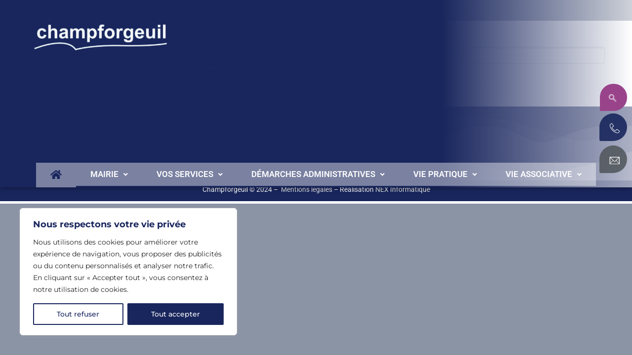

--- FILE ---
content_type: text/css
request_url: https://www.champforgeuil.fr/wp-content/uploads/elementor/css/post-4576.css?ver=1769223089
body_size: 1082
content:
.elementor-4576 .elementor-element.elementor-element-d456382{--display:flex;--position:fixed;--flex-direction:column;--container-widget-width:100%;--container-widget-height:initial;--container-widget-flex-grow:0;--container-widget-align-self:initial;--flex-wrap-mobile:wrap;--gap:0px 0px;--row-gap:0px;--column-gap:0px;--overlay-opacity:0.12;box-shadow:0px 0px 10px 0px rgba(0,0,0,0.5);--margin-top:0px;--margin-bottom:0px;--margin-left:0px;--margin-right:0px;--padding-top:0px;--padding-bottom:0px;--padding-left:0px;--padding-right:0px;top:0px;}.elementor-4576 .elementor-element.elementor-element-d456382:not(.elementor-motion-effects-element-type-background), .elementor-4576 .elementor-element.elementor-element-d456382 > .elementor-motion-effects-container > .elementor-motion-effects-layer{background-color:transparent;background-image:linear-gradient(90deg, var( --e-global-color-primary ) 70%, #FFFFFF94 100%);}.elementor-4576 .elementor-element.elementor-element-d456382::before, .elementor-4576 .elementor-element.elementor-element-d456382 > .elementor-background-video-container::before, .elementor-4576 .elementor-element.elementor-element-d456382 > .e-con-inner > .elementor-background-video-container::before, .elementor-4576 .elementor-element.elementor-element-d456382 > .elementor-background-slideshow::before, .elementor-4576 .elementor-element.elementor-element-d456382 > .e-con-inner > .elementor-background-slideshow::before, .elementor-4576 .elementor-element.elementor-element-d456382 > .elementor-motion-effects-container > .elementor-motion-effects-layer::before{background-image:url("https://www.champforgeuil.fr/wp-content/uploads/2024/02/marie-v2.jpg");--background-overlay:'';background-position:center center;background-repeat:no-repeat;background-size:cover;}.elementor-4576 .elementor-element.elementor-element-d456382 > .elementor-shape-top .elementor-shape-fill, .elementor-4576 .elementor-element.elementor-element-d456382 > .e-con-inner > .elementor-shape-top .elementor-shape-fill{fill:#FFFFFF0D;}.elementor-4576 .elementor-element.elementor-element-d456382 > .elementor-shape-top svg, .elementor-4576 .elementor-element.elementor-element-d456382 > .e-con-inner > .elementor-shape-top svg{width:calc(100% + 1.3px);height:110px;}body:not(.rtl) .elementor-4576 .elementor-element.elementor-element-d456382{left:0px;}body.rtl .elementor-4576 .elementor-element.elementor-element-d456382{right:0px;}.elementor-4576 .elementor-element.elementor-element-8e43d5b{--display:flex;--min-height:300px;--flex-direction:row;--container-widget-width:calc( ( 1 - var( --container-widget-flex-grow ) ) * 100% );--container-widget-height:100%;--container-widget-flex-grow:1;--container-widget-align-self:stretch;--flex-wrap-mobile:wrap;--justify-content:space-between;--align-items:flex-start;--gap:0px 0px;--row-gap:0px;--column-gap:0px;--flex-wrap:nowrap;--margin-top:0px;--margin-bottom:0px;--margin-left:0px;--margin-right:0px;--padding-top:0px;--padding-bottom:0px;--padding-left:0px;--padding-right:0px;}.elementor-4576 .elementor-element.elementor-element-2c4c4b5.elementor-element{--align-self:flex-start;--order:99999 /* order end hack */;}.elementor-widget-image .widget-image-caption{color:var( --e-global-color-text );font-family:var( --e-global-typography-text-font-family ), Sans-serif;font-weight:var( --e-global-typography-text-font-weight );}.elementor-4576 .elementor-element.elementor-element-1e0af01{width:auto;max-width:auto;text-align:center;}.elementor-4576 .elementor-element.elementor-element-1e0af01 > .elementor-widget-container{margin:0% 0% 0% 0%;padding:0px 0px 0px 0px;}.elementor-4576 .elementor-element.elementor-element-1e0af01.elementor-element{--align-self:flex-start;--order:-99999 /* order start hack */;}.elementor-4576 .elementor-element.elementor-element-1e0af01 img{width:100%;max-width:100%;}.elementor-4576 .elementor-element.elementor-element-a949179{--display:flex;--min-height:0px;--justify-content:center;--align-items:flex-start;--container-widget-width:calc( ( 1 - var( --container-widget-flex-grow ) ) * 100% );--gap:20px 0px;--row-gap:20px;--column-gap:0px;--margin-top:0px;--margin-bottom:0px;--margin-left:0px;--margin-right:0px;--padding-top:0px;--padding-bottom:0px;--padding-left:0px;--padding-right:0px;}.elementor-4576 .elementor-element.elementor-element-a949179.e-con{--align-self:center;}.elementor-widget-navigation-menu .menu-item a.hfe-menu-item.elementor-button{background-color:var( --e-global-color-accent );font-family:var( --e-global-typography-accent-font-family ), Sans-serif;font-weight:var( --e-global-typography-accent-font-weight );}.elementor-widget-navigation-menu .menu-item a.hfe-menu-item.elementor-button:hover{background-color:var( --e-global-color-accent );}.elementor-widget-navigation-menu a.hfe-menu-item, .elementor-widget-navigation-menu a.hfe-sub-menu-item{font-family:var( --e-global-typography-primary-font-family ), Sans-serif;font-weight:var( --e-global-typography-primary-font-weight );}.elementor-widget-navigation-menu .menu-item a.hfe-menu-item, .elementor-widget-navigation-menu .sub-menu a.hfe-sub-menu-item{color:var( --e-global-color-text );}.elementor-widget-navigation-menu .menu-item a.hfe-menu-item:hover,
								.elementor-widget-navigation-menu .sub-menu a.hfe-sub-menu-item:hover,
								.elementor-widget-navigation-menu .menu-item.current-menu-item a.hfe-menu-item,
								.elementor-widget-navigation-menu .menu-item a.hfe-menu-item.highlighted,
								.elementor-widget-navigation-menu .menu-item a.hfe-menu-item:focus{color:var( --e-global-color-accent );}.elementor-widget-navigation-menu .hfe-nav-menu-layout:not(.hfe-pointer__framed) .menu-item.parent a.hfe-menu-item:before,
								.elementor-widget-navigation-menu .hfe-nav-menu-layout:not(.hfe-pointer__framed) .menu-item.parent a.hfe-menu-item:after{background-color:var( --e-global-color-accent );}.elementor-widget-navigation-menu .hfe-nav-menu-layout:not(.hfe-pointer__framed) .menu-item.parent .sub-menu .hfe-has-submenu-container a:after{background-color:var( --e-global-color-accent );}.elementor-widget-navigation-menu .hfe-pointer__framed .menu-item.parent a.hfe-menu-item:before,
								.elementor-widget-navigation-menu .hfe-pointer__framed .menu-item.parent a.hfe-menu-item:after{border-color:var( --e-global-color-accent );}
							.elementor-widget-navigation-menu .sub-menu li a.hfe-sub-menu-item,
							.elementor-widget-navigation-menu nav.hfe-dropdown li a.hfe-sub-menu-item,
							.elementor-widget-navigation-menu nav.hfe-dropdown li a.hfe-menu-item,
							.elementor-widget-navigation-menu nav.hfe-dropdown-expandible li a.hfe-menu-item,
							.elementor-widget-navigation-menu nav.hfe-dropdown-expandible li a.hfe-sub-menu-item{font-family:var( --e-global-typography-accent-font-family ), Sans-serif;font-weight:var( --e-global-typography-accent-font-weight );}.elementor-4576 .elementor-element.elementor-element-541cb74 .menu-item a.hfe-menu-item{padding-left:29px;padding-right:29px;}.elementor-4576 .elementor-element.elementor-element-541cb74 .menu-item a.hfe-sub-menu-item{padding-left:calc( 29px + 20px );padding-right:29px;}.elementor-4576 .elementor-element.elementor-element-541cb74 .hfe-nav-menu__layout-vertical .menu-item ul ul a.hfe-sub-menu-item{padding-left:calc( 29px + 40px );padding-right:29px;}.elementor-4576 .elementor-element.elementor-element-541cb74 .hfe-nav-menu__layout-vertical .menu-item ul ul ul a.hfe-sub-menu-item{padding-left:calc( 29px + 60px );padding-right:29px;}.elementor-4576 .elementor-element.elementor-element-541cb74 .hfe-nav-menu__layout-vertical .menu-item ul ul ul ul a.hfe-sub-menu-item{padding-left:calc( 29px + 80px );padding-right:29px;}.elementor-4576 .elementor-element.elementor-element-541cb74 .menu-item a.hfe-menu-item, .elementor-4576 .elementor-element.elementor-element-541cb74 .menu-item a.hfe-sub-menu-item{padding-top:15px;padding-bottom:15px;}.elementor-4576 .elementor-element.elementor-element-541cb74 ul.sub-menu{width:300px;}.elementor-4576 .elementor-element.elementor-element-541cb74 .sub-menu li a.hfe-sub-menu-item,
						.elementor-4576 .elementor-element.elementor-element-541cb74 nav.hfe-dropdown li a.hfe-menu-item,
						.elementor-4576 .elementor-element.elementor-element-541cb74 nav.hfe-dropdown-expandible li a.hfe-menu-item{padding-left:22px;padding-right:22px;}.elementor-4576 .elementor-element.elementor-element-541cb74 nav.hfe-dropdown-expandible a.hfe-sub-menu-item,
						.elementor-4576 .elementor-element.elementor-element-541cb74 nav.hfe-dropdown li a.hfe-sub-menu-item{padding-left:calc( 22px + 20px );padding-right:22px;}.elementor-4576 .elementor-element.elementor-element-541cb74 .hfe-dropdown .menu-item ul ul a.hfe-sub-menu-item,
						.elementor-4576 .elementor-element.elementor-element-541cb74 .hfe-dropdown-expandible .menu-item ul ul a.hfe-sub-menu-item{padding-left:calc( 22px + 40px );padding-right:22px;}.elementor-4576 .elementor-element.elementor-element-541cb74 .hfe-dropdown .menu-item ul ul ul a.hfe-sub-menu-item,
						.elementor-4576 .elementor-element.elementor-element-541cb74 .hfe-dropdown-expandible .menu-item ul ul ul a.hfe-sub-menu-item{padding-left:calc( 22px + 60px );padding-right:22px;}.elementor-4576 .elementor-element.elementor-element-541cb74 .hfe-dropdown .menu-item ul ul ul ul a.hfe-sub-menu-item,
						.elementor-4576 .elementor-element.elementor-element-541cb74 .hfe-dropdown-expandible .menu-item ul ul ul ul a.hfe-sub-menu-item{padding-left:calc( 22px + 80px );padding-right:22px;}.elementor-4576 .elementor-element.elementor-element-541cb74 .sub-menu a.hfe-sub-menu-item,
						 .elementor-4576 .elementor-element.elementor-element-541cb74 nav.hfe-dropdown li a.hfe-menu-item,
						 .elementor-4576 .elementor-element.elementor-element-541cb74 nav.hfe-dropdown li a.hfe-sub-menu-item,
						 .elementor-4576 .elementor-element.elementor-element-541cb74 nav.hfe-dropdown-expandible li a.hfe-menu-item,
						 .elementor-4576 .elementor-element.elementor-element-541cb74 nav.hfe-dropdown-expandible li a.hfe-sub-menu-item{padding-top:10px;padding-bottom:10px;}.elementor-4576 .elementor-element.elementor-element-541cb74{width:var( --container-widget-width, 100% );max-width:100%;--container-widget-width:100%;--container-widget-flex-grow:0;}.elementor-4576 .elementor-element.elementor-element-541cb74 > .elementor-widget-container{margin:0px 0px 0px 0px;padding:0px 0px 0px 0px;border-radius:0px 0px 0px 0px;}.elementor-4576 .elementor-element.elementor-element-541cb74.elementor-element{--align-self:center;}.elementor-4576 .elementor-element.elementor-element-541cb74 .hfe-nav-menu__toggle{margin:0 auto;}.elementor-4576 .elementor-element.elementor-element-541cb74 a.hfe-menu-item, .elementor-4576 .elementor-element.elementor-element-541cb74 a.hfe-sub-menu-item{font-family:"Roboto", Sans-serif;font-size:17px;font-weight:600;}.elementor-4576 .elementor-element.elementor-element-541cb74 .menu-item a.hfe-menu-item, .elementor-4576 .elementor-element.elementor-element-541cb74 .sub-menu a.hfe-sub-menu-item{color:#FFFFFF;}.elementor-4576 .elementor-element.elementor-element-541cb74 .menu-item a.hfe-menu-item, .elementor-4576 .elementor-element.elementor-element-541cb74 .sub-menu, .elementor-4576 .elementor-element.elementor-element-541cb74 nav.hfe-dropdown, .elementor-4576 .elementor-element.elementor-element-541cb74 .hfe-dropdown-expandible{background-color:#FFFFFF6B;}.elementor-4576 .elementor-element.elementor-element-541cb74 .menu-item a.hfe-menu-item:hover,
								.elementor-4576 .elementor-element.elementor-element-541cb74 .sub-menu a.hfe-sub-menu-item:hover,
								.elementor-4576 .elementor-element.elementor-element-541cb74 .menu-item.current-menu-item a.hfe-menu-item,
								.elementor-4576 .elementor-element.elementor-element-541cb74 .menu-item a.hfe-menu-item.highlighted,
								.elementor-4576 .elementor-element.elementor-element-541cb74 .menu-item a.hfe-menu-item:focus{color:var( --e-global-color-primary );background-color:#FFFFFF;}.elementor-4576 .elementor-element.elementor-element-541cb74 .hfe-nav-menu-layout:not(.hfe-pointer__framed) .menu-item.parent a.hfe-menu-item:before,
								.elementor-4576 .elementor-element.elementor-element-541cb74 .hfe-nav-menu-layout:not(.hfe-pointer__framed) .menu-item.parent a.hfe-menu-item:after{background-color:var( --e-global-color-4f606ed );}.elementor-4576 .elementor-element.elementor-element-541cb74 .hfe-nav-menu-layout:not(.hfe-pointer__framed) .menu-item.parent .sub-menu .hfe-has-submenu-container a:after{background-color:var( --e-global-color-4f606ed );}.elementor-4576 .elementor-element.elementor-element-541cb74 .hfe-pointer__framed .menu-item.parent a.hfe-menu-item:before,
								.elementor-4576 .elementor-element.elementor-element-541cb74 .hfe-pointer__framed .menu-item.parent a.hfe-menu-item:after{border-color:var( --e-global-color-4f606ed );}.elementor-4576 .elementor-element.elementor-element-541cb74 .menu-item.current-menu-item a.hfe-menu-item,
								.elementor-4576 .elementor-element.elementor-element-541cb74 .menu-item.current-menu-ancestor a.hfe-menu-item{color:var( --e-global-color-primary );background-color:#FFFFFF;}.elementor-4576 .elementor-element.elementor-element-541cb74 .hfe-nav-menu-layout:not(.hfe-pointer__framed) .menu-item.parent.current-menu-item a.hfe-menu-item:before,
								.elementor-4576 .elementor-element.elementor-element-541cb74 .hfe-nav-menu-layout:not(.hfe-pointer__framed) .menu-item.parent.current-menu-item a.hfe-menu-item:after{background-color:var( --e-global-color-4f606ed );}.elementor-4576 .elementor-element.elementor-element-541cb74 .hfe-nav-menu:not(.hfe-pointer__framed) .menu-item.parent .sub-menu .hfe-has-submenu-container a.current-menu-item:after{background-color:var( --e-global-color-4f606ed );}.elementor-4576 .elementor-element.elementor-element-541cb74 .hfe-pointer__framed .menu-item.parent.current-menu-item a.hfe-menu-item:before,
								.elementor-4576 .elementor-element.elementor-element-541cb74 .hfe-pointer__framed .menu-item.parent.current-menu-item a.hfe-menu-item:after{border-color:var( --e-global-color-4f606ed );}.elementor-4576 .elementor-element.elementor-element-541cb74 .sub-menu a.hfe-sub-menu-item,
								.elementor-4576 .elementor-element.elementor-element-541cb74 .elementor-menu-toggle,
								.elementor-4576 .elementor-element.elementor-element-541cb74 nav.hfe-dropdown li a.hfe-menu-item,
								.elementor-4576 .elementor-element.elementor-element-541cb74 nav.hfe-dropdown li a.hfe-sub-menu-item,
								.elementor-4576 .elementor-element.elementor-element-541cb74 nav.hfe-dropdown-expandible li a.hfe-menu-item,
								.elementor-4576 .elementor-element.elementor-element-541cb74 nav.hfe-dropdown-expandible li a.hfe-sub-menu-item{color:var( --e-global-color-primary );}.elementor-4576 .elementor-element.elementor-element-541cb74 .sub-menu,
								.elementor-4576 .elementor-element.elementor-element-541cb74 nav.hfe-dropdown,
								.elementor-4576 .elementor-element.elementor-element-541cb74 nav.hfe-dropdown-expandible,
								.elementor-4576 .elementor-element.elementor-element-541cb74 nav.hfe-dropdown .menu-item a.hfe-menu-item,
								.elementor-4576 .elementor-element.elementor-element-541cb74 nav.hfe-dropdown .menu-item a.hfe-sub-menu-item{background-color:#FFFFFFE0;}.elementor-4576 .elementor-element.elementor-element-541cb74 .sub-menu a.hfe-sub-menu-item:hover,
								.elementor-4576 .elementor-element.elementor-element-541cb74 .elementor-menu-toggle:hover,
								.elementor-4576 .elementor-element.elementor-element-541cb74 nav.hfe-dropdown li a.hfe-menu-item:hover,
								.elementor-4576 .elementor-element.elementor-element-541cb74 nav.hfe-dropdown li a.hfe-sub-menu-item:hover,
								.elementor-4576 .elementor-element.elementor-element-541cb74 nav.hfe-dropdown-expandible li a.hfe-menu-item:hover,
								.elementor-4576 .elementor-element.elementor-element-541cb74 nav.hfe-dropdown-expandible li a.hfe-sub-menu-item:hover{color:var( --e-global-color-primary );}.elementor-4576 .elementor-element.elementor-element-541cb74 .sub-menu a.hfe-sub-menu-item:hover,
								.elementor-4576 .elementor-element.elementor-element-541cb74 nav.hfe-dropdown li a.hfe-menu-item:hover,
								.elementor-4576 .elementor-element.elementor-element-541cb74 nav.hfe-dropdown li a.hfe-sub-menu-item:hover,
								.elementor-4576 .elementor-element.elementor-element-541cb74 nav.hfe-dropdown-expandible li a.hfe-menu-item:hover,
								.elementor-4576 .elementor-element.elementor-element-541cb74 nav.hfe-dropdown-expandible li a.hfe-sub-menu-item:hover{background-color:#19265D2E;}.elementor-4576 .elementor-element.elementor-element-541cb74 .sub-menu .menu-item.current-menu-item a.hfe-sub-menu-item.hfe-sub-menu-item-active,
							.elementor-4576 .elementor-element.elementor-element-541cb74 nav.hfe-dropdown .menu-item.current-menu-item a.hfe-menu-item,
							.elementor-4576 .elementor-element.elementor-element-541cb74 nav.hfe-dropdown .menu-item.current-menu-ancestor a.hfe-menu-item,
							.elementor-4576 .elementor-element.elementor-element-541cb74 nav.hfe-dropdown .sub-menu .menu-item.current-menu-item a.hfe-sub-menu-item.hfe-sub-menu-item-active
							{color:var( --e-global-color-primary );}.elementor-4576 .elementor-element.elementor-element-541cb74 .sub-menu .menu-item.current-menu-item a.hfe-sub-menu-item.hfe-sub-menu-item-active,
							.elementor-4576 .elementor-element.elementor-element-541cb74 nav.hfe-dropdown .menu-item.current-menu-item a.hfe-menu-item,
							.elementor-4576 .elementor-element.elementor-element-541cb74 nav.hfe-dropdown .menu-item.current-menu-ancestor a.hfe-menu-item,
							.elementor-4576 .elementor-element.elementor-element-541cb74 nav.hfe-dropdown .sub-menu .menu-item.current-menu-item a.hfe-sub-menu-item.hfe-sub-menu-item-active{background-color:#19265D2E;}
							.elementor-4576 .elementor-element.elementor-element-541cb74 .sub-menu li a.hfe-sub-menu-item,
							.elementor-4576 .elementor-element.elementor-element-541cb74 nav.hfe-dropdown li a.hfe-sub-menu-item,
							.elementor-4576 .elementor-element.elementor-element-541cb74 nav.hfe-dropdown li a.hfe-menu-item,
							.elementor-4576 .elementor-element.elementor-element-541cb74 nav.hfe-dropdown-expandible li a.hfe-menu-item,
							.elementor-4576 .elementor-element.elementor-element-541cb74 nav.hfe-dropdown-expandible li a.hfe-sub-menu-item{font-family:"Roboto", Sans-serif;font-size:15px;font-weight:500;}.elementor-4576 .elementor-element.elementor-element-541cb74 .sub-menu li.menu-item:not(:last-child),
						.elementor-4576 .elementor-element.elementor-element-541cb74 nav.hfe-dropdown li.menu-item:not(:last-child),
						.elementor-4576 .elementor-element.elementor-element-541cb74 nav.hfe-dropdown-expandible li.menu-item:not(:last-child){border-bottom-style:solid;border-bottom-color:#c4c4c4;border-bottom-width:1px;}.elementor-4576 .elementor-element.elementor-element-541cb74 div.hfe-nav-menu-icon{color:#FFFFFF;}.elementor-4576 .elementor-element.elementor-element-541cb74 div.hfe-nav-menu-icon svg{fill:#FFFFFF;}.elementor-4576 .elementor-element.elementor-element-1360231{--display:flex;--position:fixed;--flex-direction:column;--container-widget-width:100%;--container-widget-height:initial;--container-widget-flex-grow:0;--container-widget-align-self:initial;--flex-wrap-mobile:wrap;--gap:3px 3px;--row-gap:3px;--column-gap:3px;--margin-top:0px;--margin-bottom:0px;--margin-left:0px;--margin-right:0px;top:160px;--z-index:10000;}body:not(.rtl) .elementor-4576 .elementor-element.elementor-element-1360231{right:0vw;}body.rtl .elementor-4576 .elementor-element.elementor-element-1360231{left:0vw;}.elementor-4576 .elementor-element.elementor-element-e7d9ab5.elementor-element{--align-self:flex-end;}.elementor-4576 .elementor-element.elementor-element-e7d9ab5 .ekit_navsearch-button :is(i, svg){font-size:24px;}.elementor-4576 .elementor-element.elementor-element-e7d9ab5 .ekit_navsearch-button, .elementor-4576 .elementor-element.elementor-element-e7d9ab5 .ekit_search-button{color:#FFFFFF;fill:#FFFFFF;}.elementor-4576 .elementor-element.elementor-element-e7d9ab5 .ekit_navsearch-button{background-color:var( --e-global-color-4f606ed );border-style:solid;border-width:3px 3px 3px 3px;border-color:var( --e-global-color-4f606ed );border-radius:40px 40px 40px 0px;margin:0px 0px 5px 0px;padding:0px 0px 0px 10px;width:55px;height:55px;line-height:55px;text-align:left;}.elementor-4576 .elementor-element.elementor-element-6f763ea .elementor-repeater-item-082da15.elementor-social-icon{background-color:#19265DE6;}.elementor-4576 .elementor-element.elementor-element-6f763ea .elementor-repeater-item-b38f66e.elementor-social-icon{background-color:#54595FE6;}.elementor-4576 .elementor-element.elementor-element-6f763ea{--grid-template-columns:repeat(1, auto);--icon-size:20px;--grid-row-gap:9px;}.elementor-4576 .elementor-element.elementor-element-6f763ea .elementor-widget-container{text-align:right;}.elementor-4576 .elementor-element.elementor-element-6f763ea > .elementor-widget-container{margin:0px 0px 0px 0px;padding:0px 0px 0px 0px;}.elementor-4576 .elementor-element.elementor-element-6f763ea .elementor-social-icon{background-color:var( --e-global-color-primary );--icon-padding:0.9em;border-style:none;}.elementor-4576 .elementor-element.elementor-element-6f763ea .elementor-icon{border-radius:40px 40px 40px 5px;}@media(max-width:1024px){.elementor-4576 .elementor-element.elementor-element-d456382{--min-height:0px;}.elementor-4576 .elementor-element.elementor-element-8e43d5b{--min-height:0px;}.elementor-4576 .elementor-element.elementor-element-1e0af01.elementor-element{--align-self:flex-start;}.elementor-4576 .elementor-element.elementor-element-1e0af01{text-align:start;}.elementor-4576 .elementor-element.elementor-element-1e0af01 img{max-width:270px;height:100%;}.elementor-4576 .elementor-element.elementor-element-1360231{--margin-top:0px;--margin-bottom:0px;--margin-left:0px;--margin-right:0px;top:120px;--z-index:10000;}body:not(.rtl) .elementor-4576 .elementor-element.elementor-element-1360231{right:0vw;}body.rtl .elementor-4576 .elementor-element.elementor-element-1360231{left:0vw;}}@media(max-width:767px){.elementor-4576 .elementor-element.elementor-element-d456382::before, .elementor-4576 .elementor-element.elementor-element-d456382 > .elementor-background-video-container::before, .elementor-4576 .elementor-element.elementor-element-d456382 > .e-con-inner > .elementor-background-video-container::before, .elementor-4576 .elementor-element.elementor-element-d456382 > .elementor-background-slideshow::before, .elementor-4576 .elementor-element.elementor-element-d456382 > .e-con-inner > .elementor-background-slideshow::before, .elementor-4576 .elementor-element.elementor-element-d456382 > .elementor-motion-effects-container > .elementor-motion-effects-layer::before{background-position:54% 0%;background-size:768px auto;}.elementor-4576 .elementor-element.elementor-element-1e0af01{width:100%;max-width:100%;text-align:center;}.elementor-4576 .elementor-element.elementor-element-1e0af01 > .elementor-widget-container{margin:0px 0px 0px 0px;}.elementor-4576 .elementor-element.elementor-element-1e0af01.elementor-element{--align-self:flex-start;}.elementor-4576 .elementor-element.elementor-element-1360231{--width:20%;top:-40vh;}.elementor-4576 .elementor-element.elementor-element-6f763ea.elementor-element{--align-self:flex-end;--order:-99999 /* order start hack */;}.elementor-4576 .elementor-element.elementor-element-6f763ea{--grid-column-gap:0px;}}@media(min-width:768px){.elementor-4576 .elementor-element.elementor-element-1360231{--width:10%;}}@media(max-width:1024px) and (min-width:768px){.elementor-4576 .elementor-element.elementor-element-1360231{--width:10%;}}

--- FILE ---
content_type: text/css
request_url: https://www.champforgeuil.fr/wp-content/uploads/elementor/css/post-5798.css?ver=1769223089
body_size: -586
content:
.elementor-5798 .elementor-element.elementor-element-fa577da{--display:flex;--flex-direction:row;--container-widget-width:initial;--container-widget-height:100%;--container-widget-flex-grow:1;--container-widget-align-self:stretch;--flex-wrap-mobile:wrap;--gap:0px 0px;--row-gap:0px;--column-gap:0px;}.elementor-5798 .elementor-element.elementor-element-fa577da:not(.elementor-motion-effects-element-type-background), .elementor-5798 .elementor-element.elementor-element-fa577da > .elementor-motion-effects-container > .elementor-motion-effects-layer{background-color:#19265D;}.elementor-5798 .elementor-element.elementor-element-fa577da > .elementor-shape-bottom .elementor-shape-fill, .elementor-5798 .elementor-element.elementor-element-fa577da > .e-con-inner > .elementor-shape-bottom .elementor-shape-fill{fill:#FFFFFF24;}.elementor-5798 .elementor-element.elementor-element-fa577da > .elementor-shape-bottom svg, .elementor-5798 .elementor-element.elementor-element-fa577da > .e-con-inner > .elementor-shape-bottom svg{width:calc(131% + 1.3px);height:134px;}.elementor-5798 .elementor-element.elementor-element-ea6bfb9{--display:flex;--flex-direction:column;--container-widget-width:100%;--container-widget-height:initial;--container-widget-flex-grow:0;--container-widget-align-self:initial;--flex-wrap-mobile:wrap;--justify-content:space-around;}.elementor-widget-image .widget-image-caption{color:var( --e-global-color-text );font-family:var( --e-global-typography-text-font-family ), Sans-serif;font-weight:var( --e-global-typography-text-font-weight );}.elementor-5798 .elementor-element.elementor-element-d316584{--display:flex;--flex-direction:column;--container-widget-width:100%;--container-widget-height:initial;--container-widget-flex-grow:0;--container-widget-align-self:initial;--flex-wrap-mobile:wrap;--justify-content:center;--margin-top:0px;--margin-bottom:0px;--margin-left:0px;--margin-right:0px;--padding-top:0px;--padding-bottom:0px;--padding-left:0px;--padding-right:0px;}.elementor-5798 .elementor-element.elementor-element-d316584.e-con{--align-self:center;}.elementor-widget-text-editor{font-family:var( --e-global-typography-text-font-family ), Sans-serif;font-weight:var( --e-global-typography-text-font-weight );color:var( --e-global-color-text );}.elementor-widget-text-editor.elementor-drop-cap-view-stacked .elementor-drop-cap{background-color:var( --e-global-color-primary );}.elementor-widget-text-editor.elementor-drop-cap-view-framed .elementor-drop-cap, .elementor-widget-text-editor.elementor-drop-cap-view-default .elementor-drop-cap{color:var( --e-global-color-primary );border-color:var( --e-global-color-primary );}.elementor-5798 .elementor-element.elementor-element-39bcd11 > .elementor-widget-container{margin:12px 0px 0px 0px;}.elementor-5798 .elementor-element.elementor-element-fb82988{--display:flex;--flex-direction:column;--container-widget-width:100%;--container-widget-height:initial;--container-widget-flex-grow:0;--container-widget-align-self:initial;--flex-wrap-mobile:wrap;--margin-top:0px;--margin-bottom:0px;--margin-left:0px;--margin-right:0px;--padding-top:0px;--padding-bottom:15px;--padding-left:0px;--padding-right:0px;}.elementor-5798 .elementor-element.elementor-element-fb82988:not(.elementor-motion-effects-element-type-background), .elementor-5798 .elementor-element.elementor-element-fb82988 > .elementor-motion-effects-container > .elementor-motion-effects-layer{background-color:var( --e-global-color-primary );}.elementor-5798 .elementor-element.elementor-element-f34d25d > .elementor-widget-container{margin:10px 0px -20px 0px;padding:0px 0px 0px 0px;}.elementor-5798 .elementor-element.elementor-element-f34d25d{text-align:center;font-family:"Roboto", Sans-serif;font-size:14px;font-weight:400;color:#FFFFFF;}@media(max-width:767px){.elementor-5798 .elementor-element.elementor-element-ea6bfb9{--width:100%;}.elementor-5798 .elementor-element.elementor-element-39bcd11{text-align:center;}.elementor-5798 .elementor-element.elementor-element-fb82988{--margin-top:0px;--margin-bottom:0px;--margin-left:0px;--margin-right:0px;--padding-top:0px;--padding-bottom:15px;--padding-left:0px;--padding-right:0px;}.elementor-5798 .elementor-element.elementor-element-f34d25d{font-size:11px;}}@media(min-width:768px){.elementor-5798 .elementor-element.elementor-element-ea6bfb9{--width:50%;}.elementor-5798 .elementor-element.elementor-element-d316584{--width:50%;}}

--- FILE ---
content_type: text/plain;charset=UTF-8
request_url: https://widgets.booked.net/weather/info?action=get_weather_info;ver=7;cityID=62143;type=6;scode=2;ltid=3457;domid=581;anc_id=26601;countday=7;cmetric=1;wlangID=3;color=137AE9;wwidth=250;header_color=ffffff;text_color=333333;link_color=08488D;border_form=1;footer_color=ffffff;footer_text_color=333333;transparent=0;v=0.0.1;ref=https://www.champforgeuil.fr/agenda/2023-06-27/;rand_id=72841
body_size: 429
content:

			var callWidget;
			if(typeof setWidgetData === 'function') {
				callWidget = setWidgetData;
			} else {
				callWidget = setWidgetData_72841
			}
		
				callWidget({ "results": [ { "widget_type":"6", "html_code":" <div class=\"weather-customize widget-type-prime-days\"> \ <div class=\"booked-prime-days-in\"> <div class=\"booked-prime-days-data\"> <div class=\"booked-pd-today\"> <div class=\"booked-pd-today-img wrz-18 \"></div> <div class=\"booked-pd-today-temperature\"> <div class=\"booked-wzs-pd-val\"> <div class=\"booked-wzs-pd-number\"><span class=\"plus\">+</span>5</div> <div class=\"booked-wzs-pd-dergee\"> <div class=\"booked-wzs-pd-dergee-val\">&deg;</div> <div class=\"booked-wzs-pd-dergee-name\">C</div> </div> </div> </div> <div class=\"booked-pd-today-extreme\"> <div class=\"booked-pd booked-pd-h\"><span>Max:</span><span class=\"plus\">+</span>7</div> <div class=\"booked-pd booked-pd-l\"><span>Min:</span><span class=\"plus\">+</span>2</div> </div> </div> <div class=\"booked-pd-ndays\"> \ <div class=\"booked-pd-nitem\"> <div class=\"booked-pd-nidi wrz-sml wrzs-03\"></div> <div class=\"booked-pd-nidw\">Lun.</div> </div> \ <div class=\"booked-pd-nitem\"> <div class=\"booked-pd-nidi wrz-sml wrzs-18\"></div> <div class=\"booked-pd-nidw\">Mar.</div> </div> \ <div class=\"booked-pd-nitem\"> <div class=\"booked-pd-nidi wrz-sml wrzs-18\"></div> <div class=\"booked-pd-nidw\">Mer.</div> </div> \ <div class=\"booked-pd-nitem\"> <div class=\"booked-pd-nidi wrz-sml wrzs-18\"></div> <div class=\"booked-pd-nidw\">Jeu.</div> </div> \ <div class=\"booked-pd-nitem\"> <div class=\"booked-pd-nidi wrz-sml wrzs-18\"></div> <div class=\"booked-pd-nidw\">Ven.</div> </div> \ <div class=\"booked-pd-nitem\"> <div class=\"booked-pd-nidi wrz-sml wrzs-18\"></div> <div class=\"booked-pd-nidw\">Sam.</div> </div> </div> </div> </div> </div> " } ] });
			